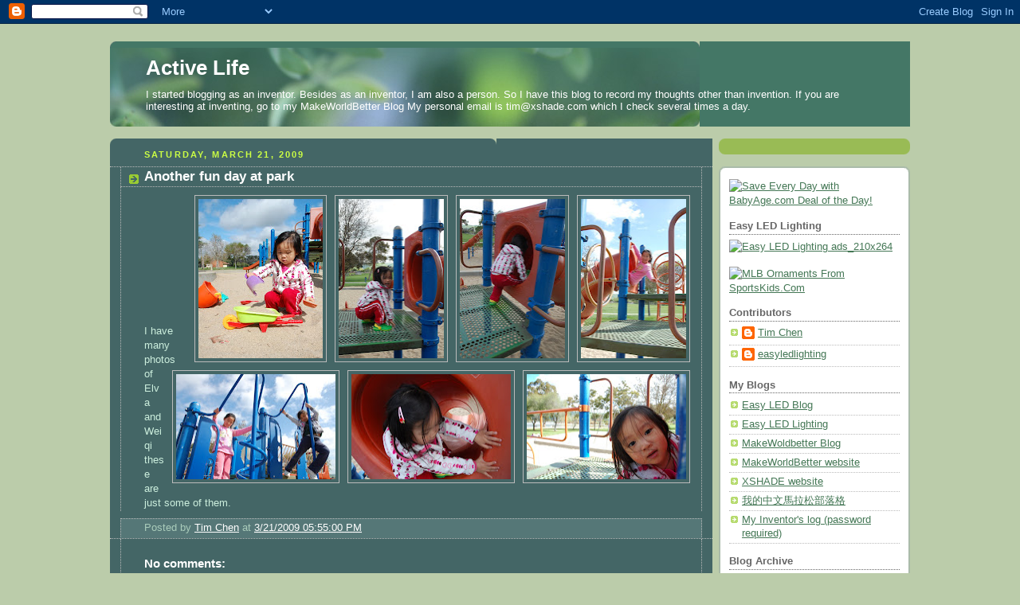

--- FILE ---
content_type: text/html; charset=UTF-8
request_url: https://timinventor.blogspot.com/2009/03/another-fun-day-at-park.html
body_size: 10551
content:
<!DOCTYPE html>
<html dir='ltr' xmlns='http://www.w3.org/1999/xhtml' xmlns:b='http://www.google.com/2005/gml/b' xmlns:data='http://www.google.com/2005/gml/data' xmlns:expr='http://www.google.com/2005/gml/expr'>
<head>
<link href='https://www.blogger.com/static/v1/widgets/2944754296-widget_css_bundle.css' rel='stylesheet' type='text/css'/>
<meta content='text/html; charset=UTF-8' http-equiv='Content-Type'/>
<meta content='blogger' name='generator'/>
<link href='https://timinventor.blogspot.com/favicon.ico' rel='icon' type='image/x-icon'/>
<link href='http://timinventor.blogspot.com/2009/03/another-fun-day-at-park.html' rel='canonical'/>
<link rel="alternate" type="application/atom+xml" title="Active Life - Atom" href="https://timinventor.blogspot.com/feeds/posts/default" />
<link rel="alternate" type="application/rss+xml" title="Active Life - RSS" href="https://timinventor.blogspot.com/feeds/posts/default?alt=rss" />
<link rel="service.post" type="application/atom+xml" title="Active Life - Atom" href="https://www.blogger.com/feeds/7300524269907471201/posts/default" />

<link rel="alternate" type="application/atom+xml" title="Active Life - Atom" href="https://timinventor.blogspot.com/feeds/4543092703242482697/comments/default" />
<!--Can't find substitution for tag [blog.ieCssRetrofitLinks]-->
<link href='https://blogger.googleusercontent.com/img/b/R29vZ2xl/AVvXsEhoG7zDC-fmHINtJQ8TzZBvUoK9g8v8GuuPS1hXQRGpS8FHNwdFEUEqKztJ-fim-KprLmWMLcym_g5YNEgkjPbK-N_hmIvamCsmqMavncW9MhJF3IvKoOy2YmruE5qUq74fm7saGD01DA/s200/weiqi+ready+to+slide.JPG' rel='image_src'/>
<meta content='http://timinventor.blogspot.com/2009/03/another-fun-day-at-park.html' property='og:url'/>
<meta content='Another fun day at park' property='og:title'/>
<meta content='  I have many photos of Elva and Weiqi these are just some of them.' property='og:description'/>
<meta content='https://blogger.googleusercontent.com/img/b/R29vZ2xl/AVvXsEhoG7zDC-fmHINtJQ8TzZBvUoK9g8v8GuuPS1hXQRGpS8FHNwdFEUEqKztJ-fim-KprLmWMLcym_g5YNEgkjPbK-N_hmIvamCsmqMavncW9MhJF3IvKoOy2YmruE5qUq74fm7saGD01DA/w1200-h630-p-k-no-nu/weiqi+ready+to+slide.JPG' property='og:image'/>
<title>Active Life: Another fun day at park</title>
<style id='page-skin-1' type='text/css'><!--
/*
-----------------------------------------------
Blogger Template Style
Name:     Rounders 4
Designer: Douglas Bowman
URL:      www.stopdesign.com
Date:     27 Feb 2004
Updated by: Blogger Team
----------------------------------------------- */
/* Variable definitions
====================
<Variable name="mainBgColor" description="Main Background Color"
type="color" default="#466">
<Variable name="mainTextColor" description="Text Color" type="color"
default="#ced">
<Variable name="postTitleColor" description="Post Title Color" type="color"
default="#fff">
<Variable name="dateHeaderColor" description="Date Header Color"
type="color" default="#cf4">
<Variable name="borderColor" description="Post Border Color" type="color"
default="#bbb">
<Variable name="mainLinkColor" description="Link Color" type="color"
default="#fff">
<Variable name="mainVisitedLinkColor" description="Visited Link Color"
type="color" default="#fff">
<Variable name="titleTextColor" description="Blog Title Color"
type="color" default="#fff">
<Variable name="topSidebarHeaderColor"
description="Top Sidebar Title Color"
type="color" default="#fff">
<Variable name="topSidebarBgColor"
description="Top Sidebar Background Color"
type="color" default="#9b5">
<Variable name="topSidebarTextColor" description="Top Sidebar Text Color"
type="color" default="#fff">
<Variable name="topSidebarLinkColor" description="Top Sidebar Link Color"
type="color" default="#fff">
<Variable name="topSidebarVisitedLinkColor"
description="Top Sidebar Visited Link Color"
type="color" default="#eee">
<Variable name="bottomSidebarBgColor"
description="Bottom Sidebar Background Color"
type="color" default="#fff">
<Variable name="bottomSidebarTextColor"
description="Bottom Sidebar Text Color"
type="color" default="#666">
<Variable name="bottomSidebarLinkColor"
description="Bottom Sidebar Link Color"
type="color" default="#475">
<Variable name="bottomSidebarVisitedLinkColor"
description="Bottom Sidebar Visited Link Color"
type="color" default="#798">
<Variable name="bodyFont" description="Text Font" type="font"
default="normal normal 100% 'Trebuchet MS',Verdana,Arial,Sans-serif">
<Variable name="pageTitleFont" description="Blog Title Font" type="font"
default="normal bold 200% 'Trebuchet MS',Verdana,Arial,Sans-serif">
<Variable name="descriptionFont" description="Description Font" type="font"
default="normal normal 100% 'Trebuchet MS',Verdana,Arial,Sans-serif">
<Variable name="headerFont" description="Sidebar Title Font" type="font"
default="normal bold 100% 'Trebuchet MS',Verdana,Arial,Sans-serif">
<Variable name="postTitleFont" description="Post Title Font" type="font"
default="normal bold 135% 'Trebuchet MS',Verdana,Arial,Sans-serif">
<Variable name="startSide" description="Start side in blog language"
type="automatic" default="left">
<Variable name="endSide" description="End side in blog language"
type="automatic" default="right">
*/
body {
background:#bca;
margin:0;
text-align:center;
line-height: 1.5em;
font: x-small Trebuchet MS, Verdana, Arial, Sans-serif;
color:#cceedd;
font-size/* */:/**/small;
font-size: /**/small;
}
/* Page Structure
----------------------------------------------- */
/* The images which help create rounded corners depend on the
following widths and measurements. If you want to change
these measurements, the images will also need to change.
*/
#outer-wrapper {
width:1004px;
margin:0 auto;
text-align:left;
font: normal normal 100% 'Trebuchet MS',Verdana,Arial,Sans-serif;
}
#main-wrap1 {
width:756px;
float:left;
background:#446666 url("//www1.blogblog.com/rounders4/corners_main_bot.gif") no-repeat left bottom;
margin:15px 0 0;
padding:0 0 10px;
color:#cceedd;
font-size:97%;
line-height:1.5em;
word-wrap: break-word; /* fix for long text breaking sidebar float in IE */
overflow: hidden;     /* fix for long non-text content breaking IE sidebar float */
}
#main-wrap2 {
float:left;
width:100%;
background:url("//www1.blogblog.com/rounders4/corners_main_top.gif") no-repeat left top;
padding:10px 0 0;
}
#sidebar-wrap {
width:240px;
float:right;
margin:15px 0 0;
font-size:97%;
line-height:1.5em;
word-wrap: break-word; /* fix for long text breaking sidebar float in IE */
overflow: hidden;     /* fix for long non-text content breaking IE sidebar float */
}
.main .widget {
margin-top: 0;
margin-right: 13px;
margin-bottom: 4px;
margin-left: 13px;
}
.main .Blog {
margin: 0;
}
/* Links
----------------------------------------------- */
a:link {
color: #ffffff;
}
a:visited {
color: #ffffff;
}
a:hover {
color: #ffffff;
}
a img {
border-width:0;
}
/* Blog Header
----------------------------------------------- */
#header-wrapper {
background: #476 url("//www2.blogblog.com/rounders4/corners_cap_top.gif") no-repeat left top;
margin-top:22px;
margin-right:0;
margin-bottom:0;
margin-left:0;
padding-top:8px;
padding-right:0;
padding-bottom:0;
padding-left:0;
color:#ffffff;
}
#header {
background:url("//www1.blogblog.com/rounders4/bg_hdr_bot.jpg") no-repeat left bottom;
padding:0 15px 8px;
}
#header h1 {
margin:0;
padding:10px 30px 5px;
line-height:1.2em;
font: normal bold 200% 'Trebuchet MS',Verdana,Arial,Sans-serif;
}
#header a,
#header a:visited {
text-decoration:none;
color: #ffffff;
}
#header .description {
margin:0;
padding:5px 30px 10px;
line-height:1.5em;
font: normal normal 100% 'Trebuchet MS',Verdana,Arial,Sans-serif;
}
/* Posts
----------------------------------------------- */
h2.date-header {
margin-top:0;
margin-right:28px;
margin-bottom:0;
margin-left:43px;
font-size:85%;
line-height:2em;
text-transform:uppercase;
letter-spacing:.2em;
color:#ccff44;
}
.post {
margin:.3em 0 25px;
padding:0 13px;
border:1px dotted #bbbbbb;
border-width:1px 0;
}
.post h3 {
margin:0;
line-height:1.5em;
background:url("//www2.blogblog.com/rounders4/icon_arrow.gif") no-repeat 10px .5em;
display:block;
border:1px dotted #bbbbbb;
border-width:0 1px 1px;
padding-top:2px;
padding-right:14px;
padding-bottom:2px;
padding-left:29px;
color: #ffffff;
font: normal bold 135% 'Trebuchet MS',Verdana,Arial,Sans-serif;
}
.post h3 a, .post h3 a:visited {
text-decoration:none;
color: #ffffff;
}
.post h3 a:hover {
background-color: #bbbbbb;
color: #ffffff;
}
.post-body {
border:1px dotted #bbbbbb;
border-width:0 1px 1px;
border-bottom-color:#446666;
padding-top:10px;
padding-right:14px;
padding-bottom:1px;
padding-left:29px;
}
html>body .post-body {
border-bottom-width:0;
}
.post-body {
margin:0 0 .75em;
}
.post-body blockquote {
line-height:1.3em;
}
.post-footer {
background: #577;
margin:0;
padding-top:2px;
padding-right:14px;
padding-bottom:2px;
padding-left:29px;
border:1px dotted #bbbbbb;
border-width:1px;
font-size:100%;
line-height:1.5em;
color: #acb;
}
/*
The first line of the post footer might only have floated text, so we need to give it a height.
The height comes from the post-footer line-height
*/
.post-footer-line-1 {
min-height:1.5em;
_height:1.5em;
}
.post-footer p {
margin: 0;
}
html>body .post-footer {
border-bottom-color:transparent;
}
.uncustomized-post-template .post-footer {
text-align: right;
}
.uncustomized-post-template .post-author,
.uncustomized-post-template .post-timestamp {
display: block;
float: left;
text-align:left;
margin-right: 4px;
}
.post-footer a {
color: #fff;
}
.post-footer a:hover {
color: #eee;
}
a.comment-link {
/* IE5.0/Win doesn't apply padding to inline elements,
so we hide these two declarations from it */
background/* */:/**/url("//www.blogblog.com/rounders4/icon_comment_left.gif") no-repeat left 45%;
padding-left:14px;
}
html>body a.comment-link {
/* Respecified, for IE5/Mac's benefit */
background:url("//www.blogblog.com/rounders4/icon_comment_left.gif") no-repeat left 45%;
padding-left:14px;
}
.post img {
margin-top:0;
margin-right:0;
margin-bottom:5px;
margin-left:0;
padding:4px;
border:1px solid #bbbbbb;
}
blockquote {
margin:.75em 0;
border:1px dotted #bbbbbb;
border-width:1px 0;
padding:5px 15px;
color: #ccff44;
}
.post blockquote p {
margin:.5em 0;
}
#blog-pager-newer-link {
float: left;
margin-left: 13px;
}
#blog-pager-older-link {
float: right;
margin-right: 13px;
}
#blog-pager {
text-align: center;
}
.feed-links {
clear: both;
line-height: 2.5em;
margin-left: 13px;
}
/* Comments
----------------------------------------------- */
#comments {
margin:-25px 13px 0;
border:1px dotted #bbbbbb;
border-width:0 1px 1px;
padding-top:20px;
padding-right:0;
padding-bottom:15px;
padding-left:0;
}
#comments h4 {
margin:0 0 10px;
padding-top:0;
padding-right:14px;
padding-bottom:2px;
padding-left:29px;
border-bottom:1px dotted #bbbbbb;
font-size:120%;
line-height:1.4em;
color:#ffffff;
}
#comments-block {
margin-top:0;
margin-right:15px;
margin-bottom:0;
margin-left:9px;
}
.comment-author {
background:url("//www.blogblog.com/rounders4/icon_comment_left.gif") no-repeat 2px .3em;
margin:.5em 0;
padding-top:0;
padding-right:0;
padding-bottom:0;
padding-left:20px;
font-weight:bold;
}
.comment-body {
margin:0 0 1.25em;
padding-top:0;
padding-right:0;
padding-bottom:0;
padding-left:20px;
}
.comment-body p {
margin:0 0 .5em;
}
.comment-footer {
margin:0 0 .5em;
padding-top:0;
padding-right:0;
padding-bottom:.75em;
padding-left:20px;
}
.comment-footer a:link {
color: #ced;
}
.deleted-comment {
font-style:italic;
color:gray;
}
.comment-form {
padding-left:20px;
padding-right:5px;
}
#comments .comment-form h4 {
padding-left:0px;
}
/* Profile
----------------------------------------------- */
.profile-img {
float: left;
margin-top: 5px;
margin-right: 5px;
margin-bottom: 5px;
margin-left: 0;
border: 4px solid #ffffff;
}
.profile-datablock {
margin-top: 0;
margin-right: 15px;
margin-bottom: .5em;
margin-left: 0;
padding-top: 8px;
}
.profile-link {
background:url("//www.blogblog.com/rounders4/icon_profile_left.gif") no-repeat left .1em;
padding-left:15px;
font-weight:bold;
}
.profile-textblock {
clear: both;
margin: 0;
}
.sidebar .clear, .main .widget .clear {
clear: both;
}
#sidebartop-wrap {
background:#99bb55 url("//www.blogblog.com/rounders4/corners_prof_bot.gif") no-repeat left bottom;
margin:0px 0px 15px;
padding:0px 0px 10px;
color:#ffffff;
}
#sidebartop-wrap2 {
background:url("//www2.blogblog.com/rounders4/corners_prof_top.gif") no-repeat left top;
padding: 10px 0 0;
margin:0;
border-width:0;
}
#sidebartop h2 {
line-height:1.5em;
color:#ffffff;
border-bottom: 1px dotted #ffffff;
font: normal bold 100% 'Trebuchet MS',Verdana,Arial,Sans-serif;
margin-bottom: 0.5em;
}
#sidebartop a {
color: #ffffff;
}
#sidebartop a:hover {
color: #eeeeee;
}
#sidebartop a:visited {
color: #eeeeee;
}
/* Sidebar Boxes
----------------------------------------------- */
.sidebar .widget {
margin:.5em 13px 1.25em;
padding:0 0px;
}
.widget-content {
margin-top: 0.5em;
}
#sidebarbottom-wrap1 {
background: #ffffff url("//www.blogblog.com/rounders4/corners_side_top.gif") no-repeat left top;
margin:0 0 15px;
padding:10px 0 0;
color: #666666;
}
#sidebarbottom-wrap2 {
background:url("//www1.blogblog.com/rounders4/corners_side_bot.gif") no-repeat left bottom;
padding:0 0 8px;
}
#sidebar {
background:url("//www1.blogblog.com/rounders4/rails_side.gif") repeat-y;
}
#sidebar {
color: #666666;
}
#sidebar h2 {
color: #666666;
border-bottom: 1px dotted #666666;
margin-bottom: 0.5em;
}
#sidebar a {
color: #447755;
}
#sidebar a:hover,
#sidebar a:visited {
color: #779988;
}
.sidebar h2 {
margin:0;
padding:0 0 .2em;
line-height:1.5em;
font:normal bold 100% 'Trebuchet MS',Verdana,Arial,Sans-serif;
}
.sidebar ul {
list-style:none;
margin:0 0 1.25em;
padding:0;
}
.sidebar ul li {
background:url("//www2.blogblog.com/rounders4/icon_arrow_sm.gif") no-repeat 2px .25em;
margin:0;
padding-top:0;
padding-right:0;
padding-bottom:3px;
padding-left:16px;
margin-bottom:3px;
border-bottom:1px dotted #bbbbbb;
line-height:1.4em;
}
.sidebar p {
margin:0 0 .6em;
}
/* Footer
----------------------------------------------- */
#footer-wrap1 {
clear:both;
margin:0 0 10px;
padding:15px 0 0;
}
#footer-wrap2 {
background:#447766 url("//www2.blogblog.com/rounders4/corners_cap_top.gif") no-repeat left top;
color:#ffffff;
}
#footer {
background:url("//www.blogblog.com/rounders4/corners_cap_bot.gif") no-repeat left bottom;
padding:8px 15px;
}
#footer hr {display:none;}
#footer p {margin:0;}
#footer a {color:#ffffff;}
#footer .widget-content {
margin:0;
}
/** Page structure tweaks for layout editor wireframe */
body#layout #main-wrap1,
body#layout #sidebar-wrap,
body#layout #header-wrapper {
margin-top: 0;
}
body#layout #header, body#layout #header-wrapper,
body#layout #outer-wrapper {
margin-left:0,
margin-right: 0;
padding: 0;
}
body#layout #outer-wrapper {
width: 730px;
}
body#layout #footer-wrap1 {
padding-top: 0;
}

--></style>
<link href='https://www.blogger.com/dyn-css/authorization.css?targetBlogID=7300524269907471201&amp;zx=2d42c3b8-94e5-4c56-ba2d-6afef3e40509' media='none' onload='if(media!=&#39;all&#39;)media=&#39;all&#39;' rel='stylesheet'/><noscript><link href='https://www.blogger.com/dyn-css/authorization.css?targetBlogID=7300524269907471201&amp;zx=2d42c3b8-94e5-4c56-ba2d-6afef3e40509' rel='stylesheet'/></noscript>
<meta name='google-adsense-platform-account' content='ca-host-pub-1556223355139109'/>
<meta name='google-adsense-platform-domain' content='blogspot.com'/>

</head>
<body>
<div class='navbar section' id='navbar'><div class='widget Navbar' data-version='1' id='Navbar1'><script type="text/javascript">
    function setAttributeOnload(object, attribute, val) {
      if(window.addEventListener) {
        window.addEventListener('load',
          function(){ object[attribute] = val; }, false);
      } else {
        window.attachEvent('onload', function(){ object[attribute] = val; });
      }
    }
  </script>
<div id="navbar-iframe-container"></div>
<script type="text/javascript" src="https://apis.google.com/js/platform.js"></script>
<script type="text/javascript">
      gapi.load("gapi.iframes:gapi.iframes.style.bubble", function() {
        if (gapi.iframes && gapi.iframes.getContext) {
          gapi.iframes.getContext().openChild({
              url: 'https://www.blogger.com/navbar/7300524269907471201?po\x3d4543092703242482697\x26origin\x3dhttps://timinventor.blogspot.com',
              where: document.getElementById("navbar-iframe-container"),
              id: "navbar-iframe"
          });
        }
      });
    </script><script type="text/javascript">
(function() {
var script = document.createElement('script');
script.type = 'text/javascript';
script.src = '//pagead2.googlesyndication.com/pagead/js/google_top_exp.js';
var head = document.getElementsByTagName('head')[0];
if (head) {
head.appendChild(script);
}})();
</script>
</div></div>
<div id='outer-wrapper'>
<div id='header-wrapper'>
<div class='header section' id='header'><div class='widget Header' data-version='1' id='Header1'>
<div id='header-inner'>
<div class='titlewrapper'>
<h1 class='title'>
<a href='https://timinventor.blogspot.com/'>
Active Life
</a>
</h1>
</div>
<div class='descriptionwrapper'>
<p class='description'><span>I started blogging as an inventor. Besides as an inventor, I am also a person. So I have this blog to record my thoughts other than invention. If you are interesting at inventing, go to my MakeWorldBetter Blog
My personal email is tim@xshade.com which I check several times a day.</span></p>
</div>
</div>
</div></div>
</div>
<div id='crosscol-wrapper' style='text-align:center'>
<div class='crosscol no-items section' id='crosscol'></div>
</div>
<div id='main-wrap1'><div id='main-wrap2'>
<div class='main section' id='main'><div class='widget Blog' data-version='1' id='Blog1'>
<div class='blog-posts hfeed'>

          <div class="date-outer">
        
<h2 class='date-header'><span>Saturday, March 21, 2009</span></h2>

          <div class="date-posts">
        
<div class='post-outer'>
<div class='post hentry uncustomized-post-template' itemprop='blogPost' itemscope='itemscope' itemtype='http://schema.org/BlogPosting'>
<meta content='https://blogger.googleusercontent.com/img/b/R29vZ2xl/AVvXsEhoG7zDC-fmHINtJQ8TzZBvUoK9g8v8GuuPS1hXQRGpS8FHNwdFEUEqKztJ-fim-KprLmWMLcym_g5YNEgkjPbK-N_hmIvamCsmqMavncW9MhJF3IvKoOy2YmruE5qUq74fm7saGD01DA/s200/weiqi+ready+to+slide.JPG' itemprop='image_url'/>
<meta content='7300524269907471201' itemprop='blogId'/>
<meta content='4543092703242482697' itemprop='postId'/>
<a name='4543092703242482697'></a>
<h3 class='post-title entry-title' itemprop='name'>
Another fun day at park
</h3>
<div class='post-header'>
<div class='post-header-line-1'></div>
</div>
<div class='post-body entry-content' id='post-body-4543092703242482697' itemprop='description articleBody'>
<a href="https://blogger.googleusercontent.com/img/b/R29vZ2xl/AVvXsEhoG7zDC-fmHINtJQ8TzZBvUoK9g8v8GuuPS1hXQRGpS8FHNwdFEUEqKztJ-fim-KprLmWMLcym_g5YNEgkjPbK-N_hmIvamCsmqMavncW9MhJF3IvKoOy2YmruE5qUq74fm7saGD01DA/s1600-h/weiqi+ready+to+slide.JPG" onblur="try {parent.deselectBloggerImageGracefully();} catch(e) {}"><img alt="" border="0" id="BLOGGER_PHOTO_ID_5315811424909732354" src="https://blogger.googleusercontent.com/img/b/R29vZ2xl/AVvXsEhoG7zDC-fmHINtJQ8TzZBvUoK9g8v8GuuPS1hXQRGpS8FHNwdFEUEqKztJ-fim-KprLmWMLcym_g5YNEgkjPbK-N_hmIvamCsmqMavncW9MhJF3IvKoOy2YmruE5qUq74fm7saGD01DA/s200/weiqi+ready+to+slide.JPG" style="FLOAT: right; MARGIN: 0pt 0pt 10px 10px; WIDTH: 132px; CURSOR: pointer; HEIGHT: 200px" /></a><a href="https://blogger.googleusercontent.com/img/b/R29vZ2xl/AVvXsEip-PbQi5ESTXIfopqtMKLLY-V31VONjy3JgWsvSLcpgL0q6ua7vdRJIgT04RGhU8PjhHTqpyC4C4gAozrDK2yuOBVK6rM-8j-GeqRMCLyI8x-uEWL7n7lLPGu8FBCZPXPybyA9nufGfg/s1600-h/ready+to+slide.JPG" onblur="try {parent.deselectBloggerImageGracefully();} catch(e) {}"><img alt="" border="0" id="BLOGGER_PHOTO_ID_5315810610832865842" src="https://blogger.googleusercontent.com/img/b/R29vZ2xl/AVvXsEip-PbQi5ESTXIfopqtMKLLY-V31VONjy3JgWsvSLcpgL0q6ua7vdRJIgT04RGhU8PjhHTqpyC4C4gAozrDK2yuOBVK6rM-8j-GeqRMCLyI8x-uEWL7n7lLPGu8FBCZPXPybyA9nufGfg/s200/ready+to+slide.JPG" style="FLOAT: right; MARGIN: 0pt 0pt 10px 10px; WIDTH: 132px; CURSOR: pointer; HEIGHT: 200px" /></a><a href="https://blogger.googleusercontent.com/img/b/R29vZ2xl/AVvXsEg9hsftMSDzK5LLyw4Et3ddR2RJFNaPe5o2dk0jd35ItD4tvx90xxEh1UDenOXvJwP0XW0qN0Pp4cOJvFq_D6CBL5fnqymfyTcNQMa0IAeczUYup6AB6SvtLTS-43HIxaKMgbe7E-U7ig/s1600-h/day+at+park1.JPG" onblur="try {parent.deselectBloggerImageGracefully();} catch(e) {}"><img alt="" border="0" id="BLOGGER_PHOTO_ID_5315810610171083874" src="https://blogger.googleusercontent.com/img/b/R29vZ2xl/AVvXsEg9hsftMSDzK5LLyw4Et3ddR2RJFNaPe5o2dk0jd35ItD4tvx90xxEh1UDenOXvJwP0XW0qN0Pp4cOJvFq_D6CBL5fnqymfyTcNQMa0IAeczUYup6AB6SvtLTS-43HIxaKMgbe7E-U7ig/s200/day+at+park1.JPG" style="FLOAT: right; MARGIN: 0pt 0pt 10px 10px; WIDTH: 132px; CURSOR: pointer; HEIGHT: 200px" /></a><a href="https://blogger.googleusercontent.com/img/b/R29vZ2xl/AVvXsEia2pLGwRJnbX48H3IxvgsyCK1mt5hcfgRtPnN92G2tzig6GmxrSeDNmTFWghWkkfHtLVZF2XZ92vhfNksBpwUCOnmCt8rK4EgI7tGJnizmvwFArzCOHRXNuoqvlyZ4YsuXYZWWXEygfA/s1600-h/play+sand+6.JPG" onblur="try {parent.deselectBloggerImageGracefully();} catch(e) {}"><img alt="" border="0" id="BLOGGER_PHOTO_ID_5315810610711672066" src="https://blogger.googleusercontent.com/img/b/R29vZ2xl/AVvXsEia2pLGwRJnbX48H3IxvgsyCK1mt5hcfgRtPnN92G2tzig6GmxrSeDNmTFWghWkkfHtLVZF2XZ92vhfNksBpwUCOnmCt8rK4EgI7tGJnizmvwFArzCOHRXNuoqvlyZ4YsuXYZWWXEygfA/s200/play+sand+6.JPG" style="FLOAT: right; MARGIN: 0pt 0pt 10px 10px; WIDTH: 156px; CURSOR: pointer; HEIGHT: 200px" /></a><a href="https://blogger.googleusercontent.com/img/b/R29vZ2xl/AVvXsEjytnzpESQQqRyeWIFbtIYSpO1bM03UEvDKJx2MVqW-MnUtc5uSWDLyImuyRPpPqYuPFt6B5Y5bU1GkGcq-NX9suVWya9-yI0d7SyJY2OI0sJPCB0yYT28WYQyHuTiW5W6W4CZ2zVTI9A/s1600-h/hi+daddy.JPG" onblur="try {parent.deselectBloggerImageGracefully();} catch(e) {}"><img alt="" border="0" id="BLOGGER_PHOTO_ID_5315810612726420866" src="https://blogger.googleusercontent.com/img/b/R29vZ2xl/AVvXsEjytnzpESQQqRyeWIFbtIYSpO1bM03UEvDKJx2MVqW-MnUtc5uSWDLyImuyRPpPqYuPFt6B5Y5bU1GkGcq-NX9suVWya9-yI0d7SyJY2OI0sJPCB0yYT28WYQyHuTiW5W6W4CZ2zVTI9A/s200/hi+daddy.JPG" style="FLOAT: right; MARGIN: 0pt 0pt 10px 10px; WIDTH: 200px; CURSOR: pointer; HEIGHT: 132px" /></a><a href="https://blogger.googleusercontent.com/img/b/R29vZ2xl/AVvXsEido5bXKI89sbwBjVfIl0ewCKER1XMK12frQKq11sloOMFy20MBBEYoN9D5u4XS0L0wM_rosSCN8mqdqcegttvmqqkhaNmKs-ZMBRBC3P4gvNXkR6wRwjBCDTxeRv-knIIdG7j96y7Rfg/s1600-h/ready+to+slide+2.JPG" onblur="try {parent.deselectBloggerImageGracefully();} catch(e) {}"><img alt="" border="0" id="BLOGGER_PHOTO_ID_5315810621403093058" src="https://blogger.googleusercontent.com/img/b/R29vZ2xl/AVvXsEido5bXKI89sbwBjVfIl0ewCKER1XMK12frQKq11sloOMFy20MBBEYoN9D5u4XS0L0wM_rosSCN8mqdqcegttvmqqkhaNmKs-ZMBRBC3P4gvNXkR6wRwjBCDTxeRv-knIIdG7j96y7Rfg/s200/ready+to+slide+2.JPG" style="FLOAT: right; MARGIN: 0pt 0pt 10px 10px; WIDTH: 200px; CURSOR: pointer; HEIGHT: 132px" /></a>  <a href="https://blogger.googleusercontent.com/img/b/R29vZ2xl/AVvXsEhYGz1W9vxtGVbFYfL36Y5ZWUKfNebaOg9U27hIdQMR2ywWijeeXOKf36iPSyE1ojFXfgqgsBeuk_RZ_XeYJAreD_7BekTF3_LwP5FGeP8x-lao1UlaFzNEuvfSTX1c3TSM-BP2NoXJZQ/s1600-h/play+thing+2.JPG" onblur="try {parent.deselectBloggerImageGracefully();} catch(e) {}"><img alt="" border="0" id="BLOGGER_PHOTO_ID_5315812594128278642" src="https://blogger.googleusercontent.com/img/b/R29vZ2xl/AVvXsEhYGz1W9vxtGVbFYfL36Y5ZWUKfNebaOg9U27hIdQMR2ywWijeeXOKf36iPSyE1ojFXfgqgsBeuk_RZ_XeYJAreD_7BekTF3_LwP5FGeP8x-lao1UlaFzNEuvfSTX1c3TSM-BP2NoXJZQ/s200/play+thing+2.JPG" style="FLOAT: right; MARGIN: 0pt 0pt 10px 10px; WIDTH: 200px; CURSOR: pointer; HEIGHT: 132px" /></a><br /><br /><br /><br /><br /><br /><br /><br /><br />I have many photos of Elva and Weiqi these are just some of them.
<div style='clear: both;'></div>
</div>
<div class='post-footer'>
<div class='post-footer-line post-footer-line-1'>
<span class='post-author vcard'>
Posted by
<span class='fn' itemprop='author' itemscope='itemscope' itemtype='http://schema.org/Person'>
<meta content='https://www.blogger.com/profile/11520343336437905819' itemprop='url'/>
<a class='g-profile' href='https://www.blogger.com/profile/11520343336437905819' rel='author' title='author profile'>
<span itemprop='name'>Tim Chen</span>
</a>
</span>
</span>
<span class='post-timestamp'>
at
<meta content='http://timinventor.blogspot.com/2009/03/another-fun-day-at-park.html' itemprop='url'/>
<a class='timestamp-link' href='https://timinventor.blogspot.com/2009/03/another-fun-day-at-park.html' rel='bookmark' title='permanent link'><abbr class='published' itemprop='datePublished' title='2009-03-21T17:55:00-07:00'>3/21/2009 05:55:00 PM</abbr></a>
</span>
<span class='post-comment-link'>
</span>
<span class='post-icons'>
<span class='item-control blog-admin pid-906339083'>
<a href='https://www.blogger.com/post-edit.g?blogID=7300524269907471201&postID=4543092703242482697&from=pencil' title='Edit Post'>
<img alt='' class='icon-action' height='18' src='https://resources.blogblog.com/img/icon18_edit_allbkg.gif' width='18'/>
</a>
</span>
</span>
<div class='post-share-buttons goog-inline-block'>
</div>
</div>
<div class='post-footer-line post-footer-line-2'>
<span class='post-labels'>
</span>
</div>
<div class='post-footer-line post-footer-line-3'>
<span class='post-location'>
</span>
</div>
</div>
</div>
<div class='comments' id='comments'>
<a name='comments'></a>
<h4>No comments:</h4>
<div id='Blog1_comments-block-wrapper'>
<dl class='avatar-comment-indent' id='comments-block'>
</dl>
</div>
<p class='comment-footer'>
<div class='comment-form'>
<a name='comment-form'></a>
<h4 id='comment-post-message'>Post a Comment</h4>
<p>
</p>
<a href='https://www.blogger.com/comment/frame/7300524269907471201?po=4543092703242482697&hl=en&saa=85391&origin=https://timinventor.blogspot.com' id='comment-editor-src'></a>
<iframe allowtransparency='true' class='blogger-iframe-colorize blogger-comment-from-post' frameborder='0' height='410px' id='comment-editor' name='comment-editor' src='' width='100%'></iframe>
<script src='https://www.blogger.com/static/v1/jsbin/2830521187-comment_from_post_iframe.js' type='text/javascript'></script>
<script type='text/javascript'>
      BLOG_CMT_createIframe('https://www.blogger.com/rpc_relay.html');
    </script>
</div>
</p>
</div>
</div>

        </div></div>
      
</div>
<div class='blog-pager' id='blog-pager'>
<span id='blog-pager-newer-link'>
<a class='blog-pager-newer-link' href='https://timinventor.blogspot.com/2009/04/i-ran-22-miles-this-week.html' id='Blog1_blog-pager-newer-link' title='Newer Post'>Newer Post</a>
</span>
<span id='blog-pager-older-link'>
<a class='blog-pager-older-link' href='https://timinventor.blogspot.com/2009/03/i-won.html' id='Blog1_blog-pager-older-link' title='Older Post'>Older Post</a>
</span>
<a class='home-link' href='https://timinventor.blogspot.com/'>Home</a>
</div>
<div class='clear'></div>
<div class='post-feeds'>
<div class='feed-links'>
Subscribe to:
<a class='feed-link' href='https://timinventor.blogspot.com/feeds/4543092703242482697/comments/default' target='_blank' type='application/atom+xml'>Post Comments (Atom)</a>
</div>
</div>
</div></div>
</div></div>
<div id='sidebar-wrap'>
<div id='sidebartop-wrap'><div id='sidebartop-wrap2'>
<div class='sidebar no-items section' id='sidebartop'></div>
</div></div>
<div id='sidebarbottom-wrap1'><div id='sidebarbottom-wrap2'>
<div class='sidebar section' id='sidebar'><div class='widget HTML' data-version='1' id='HTML3'>
<div class='widget-content'>
<a href="http://clickserve.cc-dt.com/link/tplclick?lid=41000000028372598&pubid=21000000000272312"><img src="https://lh3.googleusercontent.com/blogger_img_proxy/AEn0k_txtPsKsBMyVk9ntvNwVOyES83I2l9Md5zlYakahyKrOrtKfEHPxAPVDHyCyAKociRuoq01R2bLc06XpT43DxnGUbs_M6FKQ2CqaLuX1-t3xpPVbhzIgBQ9uoBPq8MJ_XZZa8QPPcDm4qqM-Tnj2qbMU04-r-QgiTz0OQ=s0-d" border="0" alt="Save Every Day with BabyAge.com Deal of the Day!"></a>
</div>
<div class='clear'></div>
</div><div class='widget HTML' data-version='1' id='HTML2'>
<h2 class='title'>Easy LED Lighting</h2>
<div class='widget-content'>
<a href=" http://www.easyledlighting.com/"><img src="https://lh3.googleusercontent.com/blogger_img_proxy/AEn0k_v1NYNSh4SfQVK_e5dQtOsfebmbgOj3ZAO4QvkhcaZAelzt82iw5ybI08nvFNd5tfFKPpsRxKrKuqoo1R_Ti1HswRgShh_HJFihG8EgSUzmRitk_g=s0-d" border="0" alt="Easy LED Lighting ads_210x264"></a>
</div>
<div class='clear'></div>
</div><div class='widget HTML' data-version='1' id='HTML1'>
<div class='widget-content'>
<a href="http://clickserve.cc-dt.com/link/tplclick?lid=41000000029411303&pubid=21000000000272312"><img src="https://lh3.googleusercontent.com/blogger_img_proxy/AEn0k_uZ0ITK7Dll0_ocV_6RQcMXa2feVmY5gvhGbyIsbsHjkQ6GIHPMNuJz9HCMWNvkLWIl1F4TEpk_s4K9SKWs-DqsZvZD0ALZ3Oq11_Q38-xhjzjo0uTJJeOmGXAJfposXEZ_L5bqYrcsbKgK0hcahnUCbtwoq7XSGa4-VA=s0-d" border="0" alt="MLB Ornaments From SportsKids.Com"></a>
</div>
<div class='clear'></div>
</div><div class='widget Profile' data-version='1' id='Profile2'>
<h2>Contributors</h2>
<div class='widget-content'>
<ul>
<li><a class='profile-name-link g-profile' href='https://www.blogger.com/profile/11520343336437905819' style='background-image: url(//www.blogger.com/img/logo-16.png);'>Tim Chen</a></li>
<li><a class='profile-name-link g-profile' href='https://www.blogger.com/profile/13902076917889241924' style='background-image: url(//www.blogger.com/img/logo-16.png);'>easyledlighting</a></li>
</ul>
<div class='clear'></div>
</div>
</div><div class='widget LinkList' data-version='1' id='LinkList1'>
<h2>My Blogs</h2>
<div class='widget-content'>
<ul>
<li><a href='http://easyledlighting.blogspot.com/'>Easy LED Blog</a></li>
<li><a href='http://www.easyledlighting.com/'>Easy LED Lighting</a></li>
<li><a href='http://make-worldbetter.blogspot.com/'>MakeWoldbetter Blog</a></li>
<li><a href='http://www.makeworldbetter.com/'>MakeWorldBetter website</a></li>
<li><a href='http://www.xshade.com/'>XSHADE website</a></li>
<li><a href='http://marathonchinese.blogspot.com/'>我的中文馬拉松部落格</a></li>
<li><a href='http://ourworldbetter.blogspot.com/'>My Inventor's log (password required)</a></li>
</ul>
<div class='clear'></div>
</div>
</div><div class='widget BlogArchive' data-version='1' id='BlogArchive2'>
<h2>Blog Archive</h2>
<div class='widget-content'>
<div id='ArchiveList'>
<div id='BlogArchive2_ArchiveList'>
<ul class='hierarchy'>
<li class='archivedate collapsed'>
<a class='toggle' href='javascript:void(0)'>
<span class='zippy'>

        &#9658;&#160;
      
</span>
</a>
<a class='post-count-link' href='https://timinventor.blogspot.com/2019/'>
2019
</a>
<span class='post-count' dir='ltr'>(1)</span>
<ul class='hierarchy'>
<li class='archivedate collapsed'>
<a class='toggle' href='javascript:void(0)'>
<span class='zippy'>

        &#9658;&#160;
      
</span>
</a>
<a class='post-count-link' href='https://timinventor.blogspot.com/2019/05/'>
May
</a>
<span class='post-count' dir='ltr'>(1)</span>
</li>
</ul>
</li>
</ul>
<ul class='hierarchy'>
<li class='archivedate collapsed'>
<a class='toggle' href='javascript:void(0)'>
<span class='zippy'>

        &#9658;&#160;
      
</span>
</a>
<a class='post-count-link' href='https://timinventor.blogspot.com/2015/'>
2015
</a>
<span class='post-count' dir='ltr'>(4)</span>
<ul class='hierarchy'>
<li class='archivedate collapsed'>
<a class='toggle' href='javascript:void(0)'>
<span class='zippy'>

        &#9658;&#160;
      
</span>
</a>
<a class='post-count-link' href='https://timinventor.blogspot.com/2015/03/'>
March
</a>
<span class='post-count' dir='ltr'>(3)</span>
</li>
</ul>
<ul class='hierarchy'>
<li class='archivedate collapsed'>
<a class='toggle' href='javascript:void(0)'>
<span class='zippy'>

        &#9658;&#160;
      
</span>
</a>
<a class='post-count-link' href='https://timinventor.blogspot.com/2015/01/'>
January
</a>
<span class='post-count' dir='ltr'>(1)</span>
</li>
</ul>
</li>
</ul>
<ul class='hierarchy'>
<li class='archivedate collapsed'>
<a class='toggle' href='javascript:void(0)'>
<span class='zippy'>

        &#9658;&#160;
      
</span>
</a>
<a class='post-count-link' href='https://timinventor.blogspot.com/2014/'>
2014
</a>
<span class='post-count' dir='ltr'>(3)</span>
<ul class='hierarchy'>
<li class='archivedate collapsed'>
<a class='toggle' href='javascript:void(0)'>
<span class='zippy'>

        &#9658;&#160;
      
</span>
</a>
<a class='post-count-link' href='https://timinventor.blogspot.com/2014/10/'>
October
</a>
<span class='post-count' dir='ltr'>(1)</span>
</li>
</ul>
<ul class='hierarchy'>
<li class='archivedate collapsed'>
<a class='toggle' href='javascript:void(0)'>
<span class='zippy'>

        &#9658;&#160;
      
</span>
</a>
<a class='post-count-link' href='https://timinventor.blogspot.com/2014/09/'>
September
</a>
<span class='post-count' dir='ltr'>(1)</span>
</li>
</ul>
<ul class='hierarchy'>
<li class='archivedate collapsed'>
<a class='toggle' href='javascript:void(0)'>
<span class='zippy'>

        &#9658;&#160;
      
</span>
</a>
<a class='post-count-link' href='https://timinventor.blogspot.com/2014/01/'>
January
</a>
<span class='post-count' dir='ltr'>(1)</span>
</li>
</ul>
</li>
</ul>
<ul class='hierarchy'>
<li class='archivedate collapsed'>
<a class='toggle' href='javascript:void(0)'>
<span class='zippy'>

        &#9658;&#160;
      
</span>
</a>
<a class='post-count-link' href='https://timinventor.blogspot.com/2013/'>
2013
</a>
<span class='post-count' dir='ltr'>(1)</span>
<ul class='hierarchy'>
<li class='archivedate collapsed'>
<a class='toggle' href='javascript:void(0)'>
<span class='zippy'>

        &#9658;&#160;
      
</span>
</a>
<a class='post-count-link' href='https://timinventor.blogspot.com/2013/05/'>
May
</a>
<span class='post-count' dir='ltr'>(1)</span>
</li>
</ul>
</li>
</ul>
<ul class='hierarchy'>
<li class='archivedate collapsed'>
<a class='toggle' href='javascript:void(0)'>
<span class='zippy'>

        &#9658;&#160;
      
</span>
</a>
<a class='post-count-link' href='https://timinventor.blogspot.com/2012/'>
2012
</a>
<span class='post-count' dir='ltr'>(7)</span>
<ul class='hierarchy'>
<li class='archivedate collapsed'>
<a class='toggle' href='javascript:void(0)'>
<span class='zippy'>

        &#9658;&#160;
      
</span>
</a>
<a class='post-count-link' href='https://timinventor.blogspot.com/2012/12/'>
December
</a>
<span class='post-count' dir='ltr'>(2)</span>
</li>
</ul>
<ul class='hierarchy'>
<li class='archivedate collapsed'>
<a class='toggle' href='javascript:void(0)'>
<span class='zippy'>

        &#9658;&#160;
      
</span>
</a>
<a class='post-count-link' href='https://timinventor.blogspot.com/2012/07/'>
July
</a>
<span class='post-count' dir='ltr'>(1)</span>
</li>
</ul>
<ul class='hierarchy'>
<li class='archivedate collapsed'>
<a class='toggle' href='javascript:void(0)'>
<span class='zippy'>

        &#9658;&#160;
      
</span>
</a>
<a class='post-count-link' href='https://timinventor.blogspot.com/2012/04/'>
April
</a>
<span class='post-count' dir='ltr'>(1)</span>
</li>
</ul>
<ul class='hierarchy'>
<li class='archivedate collapsed'>
<a class='toggle' href='javascript:void(0)'>
<span class='zippy'>

        &#9658;&#160;
      
</span>
</a>
<a class='post-count-link' href='https://timinventor.blogspot.com/2012/03/'>
March
</a>
<span class='post-count' dir='ltr'>(1)</span>
</li>
</ul>
<ul class='hierarchy'>
<li class='archivedate collapsed'>
<a class='toggle' href='javascript:void(0)'>
<span class='zippy'>

        &#9658;&#160;
      
</span>
</a>
<a class='post-count-link' href='https://timinventor.blogspot.com/2012/02/'>
February
</a>
<span class='post-count' dir='ltr'>(1)</span>
</li>
</ul>
<ul class='hierarchy'>
<li class='archivedate collapsed'>
<a class='toggle' href='javascript:void(0)'>
<span class='zippy'>

        &#9658;&#160;
      
</span>
</a>
<a class='post-count-link' href='https://timinventor.blogspot.com/2012/01/'>
January
</a>
<span class='post-count' dir='ltr'>(1)</span>
</li>
</ul>
</li>
</ul>
<ul class='hierarchy'>
<li class='archivedate collapsed'>
<a class='toggle' href='javascript:void(0)'>
<span class='zippy'>

        &#9658;&#160;
      
</span>
</a>
<a class='post-count-link' href='https://timinventor.blogspot.com/2011/'>
2011
</a>
<span class='post-count' dir='ltr'>(15)</span>
<ul class='hierarchy'>
<li class='archivedate collapsed'>
<a class='toggle' href='javascript:void(0)'>
<span class='zippy'>

        &#9658;&#160;
      
</span>
</a>
<a class='post-count-link' href='https://timinventor.blogspot.com/2011/12/'>
December
</a>
<span class='post-count' dir='ltr'>(1)</span>
</li>
</ul>
<ul class='hierarchy'>
<li class='archivedate collapsed'>
<a class='toggle' href='javascript:void(0)'>
<span class='zippy'>

        &#9658;&#160;
      
</span>
</a>
<a class='post-count-link' href='https://timinventor.blogspot.com/2011/10/'>
October
</a>
<span class='post-count' dir='ltr'>(1)</span>
</li>
</ul>
<ul class='hierarchy'>
<li class='archivedate collapsed'>
<a class='toggle' href='javascript:void(0)'>
<span class='zippy'>

        &#9658;&#160;
      
</span>
</a>
<a class='post-count-link' href='https://timinventor.blogspot.com/2011/06/'>
June
</a>
<span class='post-count' dir='ltr'>(3)</span>
</li>
</ul>
<ul class='hierarchy'>
<li class='archivedate collapsed'>
<a class='toggle' href='javascript:void(0)'>
<span class='zippy'>

        &#9658;&#160;
      
</span>
</a>
<a class='post-count-link' href='https://timinventor.blogspot.com/2011/05/'>
May
</a>
<span class='post-count' dir='ltr'>(1)</span>
</li>
</ul>
<ul class='hierarchy'>
<li class='archivedate collapsed'>
<a class='toggle' href='javascript:void(0)'>
<span class='zippy'>

        &#9658;&#160;
      
</span>
</a>
<a class='post-count-link' href='https://timinventor.blogspot.com/2011/04/'>
April
</a>
<span class='post-count' dir='ltr'>(2)</span>
</li>
</ul>
<ul class='hierarchy'>
<li class='archivedate collapsed'>
<a class='toggle' href='javascript:void(0)'>
<span class='zippy'>

        &#9658;&#160;
      
</span>
</a>
<a class='post-count-link' href='https://timinventor.blogspot.com/2011/03/'>
March
</a>
<span class='post-count' dir='ltr'>(4)</span>
</li>
</ul>
<ul class='hierarchy'>
<li class='archivedate collapsed'>
<a class='toggle' href='javascript:void(0)'>
<span class='zippy'>

        &#9658;&#160;
      
</span>
</a>
<a class='post-count-link' href='https://timinventor.blogspot.com/2011/02/'>
February
</a>
<span class='post-count' dir='ltr'>(3)</span>
</li>
</ul>
</li>
</ul>
<ul class='hierarchy'>
<li class='archivedate collapsed'>
<a class='toggle' href='javascript:void(0)'>
<span class='zippy'>

        &#9658;&#160;
      
</span>
</a>
<a class='post-count-link' href='https://timinventor.blogspot.com/2010/'>
2010
</a>
<span class='post-count' dir='ltr'>(20)</span>
<ul class='hierarchy'>
<li class='archivedate collapsed'>
<a class='toggle' href='javascript:void(0)'>
<span class='zippy'>

        &#9658;&#160;
      
</span>
</a>
<a class='post-count-link' href='https://timinventor.blogspot.com/2010/12/'>
December
</a>
<span class='post-count' dir='ltr'>(2)</span>
</li>
</ul>
<ul class='hierarchy'>
<li class='archivedate collapsed'>
<a class='toggle' href='javascript:void(0)'>
<span class='zippy'>

        &#9658;&#160;
      
</span>
</a>
<a class='post-count-link' href='https://timinventor.blogspot.com/2010/09/'>
September
</a>
<span class='post-count' dir='ltr'>(1)</span>
</li>
</ul>
<ul class='hierarchy'>
<li class='archivedate collapsed'>
<a class='toggle' href='javascript:void(0)'>
<span class='zippy'>

        &#9658;&#160;
      
</span>
</a>
<a class='post-count-link' href='https://timinventor.blogspot.com/2010/08/'>
August
</a>
<span class='post-count' dir='ltr'>(1)</span>
</li>
</ul>
<ul class='hierarchy'>
<li class='archivedate collapsed'>
<a class='toggle' href='javascript:void(0)'>
<span class='zippy'>

        &#9658;&#160;
      
</span>
</a>
<a class='post-count-link' href='https://timinventor.blogspot.com/2010/07/'>
July
</a>
<span class='post-count' dir='ltr'>(2)</span>
</li>
</ul>
<ul class='hierarchy'>
<li class='archivedate collapsed'>
<a class='toggle' href='javascript:void(0)'>
<span class='zippy'>

        &#9658;&#160;
      
</span>
</a>
<a class='post-count-link' href='https://timinventor.blogspot.com/2010/06/'>
June
</a>
<span class='post-count' dir='ltr'>(2)</span>
</li>
</ul>
<ul class='hierarchy'>
<li class='archivedate collapsed'>
<a class='toggle' href='javascript:void(0)'>
<span class='zippy'>

        &#9658;&#160;
      
</span>
</a>
<a class='post-count-link' href='https://timinventor.blogspot.com/2010/05/'>
May
</a>
<span class='post-count' dir='ltr'>(3)</span>
</li>
</ul>
<ul class='hierarchy'>
<li class='archivedate collapsed'>
<a class='toggle' href='javascript:void(0)'>
<span class='zippy'>

        &#9658;&#160;
      
</span>
</a>
<a class='post-count-link' href='https://timinventor.blogspot.com/2010/04/'>
April
</a>
<span class='post-count' dir='ltr'>(1)</span>
</li>
</ul>
<ul class='hierarchy'>
<li class='archivedate collapsed'>
<a class='toggle' href='javascript:void(0)'>
<span class='zippy'>

        &#9658;&#160;
      
</span>
</a>
<a class='post-count-link' href='https://timinventor.blogspot.com/2010/03/'>
March
</a>
<span class='post-count' dir='ltr'>(2)</span>
</li>
</ul>
<ul class='hierarchy'>
<li class='archivedate collapsed'>
<a class='toggle' href='javascript:void(0)'>
<span class='zippy'>

        &#9658;&#160;
      
</span>
</a>
<a class='post-count-link' href='https://timinventor.blogspot.com/2010/02/'>
February
</a>
<span class='post-count' dir='ltr'>(3)</span>
</li>
</ul>
<ul class='hierarchy'>
<li class='archivedate collapsed'>
<a class='toggle' href='javascript:void(0)'>
<span class='zippy'>

        &#9658;&#160;
      
</span>
</a>
<a class='post-count-link' href='https://timinventor.blogspot.com/2010/01/'>
January
</a>
<span class='post-count' dir='ltr'>(3)</span>
</li>
</ul>
</li>
</ul>
<ul class='hierarchy'>
<li class='archivedate expanded'>
<a class='toggle' href='javascript:void(0)'>
<span class='zippy toggle-open'>

        &#9660;&#160;
      
</span>
</a>
<a class='post-count-link' href='https://timinventor.blogspot.com/2009/'>
2009
</a>
<span class='post-count' dir='ltr'>(65)</span>
<ul class='hierarchy'>
<li class='archivedate collapsed'>
<a class='toggle' href='javascript:void(0)'>
<span class='zippy'>

        &#9658;&#160;
      
</span>
</a>
<a class='post-count-link' href='https://timinventor.blogspot.com/2009/12/'>
December
</a>
<span class='post-count' dir='ltr'>(4)</span>
</li>
</ul>
<ul class='hierarchy'>
<li class='archivedate collapsed'>
<a class='toggle' href='javascript:void(0)'>
<span class='zippy'>

        &#9658;&#160;
      
</span>
</a>
<a class='post-count-link' href='https://timinventor.blogspot.com/2009/11/'>
November
</a>
<span class='post-count' dir='ltr'>(3)</span>
</li>
</ul>
<ul class='hierarchy'>
<li class='archivedate collapsed'>
<a class='toggle' href='javascript:void(0)'>
<span class='zippy'>

        &#9658;&#160;
      
</span>
</a>
<a class='post-count-link' href='https://timinventor.blogspot.com/2009/10/'>
October
</a>
<span class='post-count' dir='ltr'>(4)</span>
</li>
</ul>
<ul class='hierarchy'>
<li class='archivedate collapsed'>
<a class='toggle' href='javascript:void(0)'>
<span class='zippy'>

        &#9658;&#160;
      
</span>
</a>
<a class='post-count-link' href='https://timinventor.blogspot.com/2009/09/'>
September
</a>
<span class='post-count' dir='ltr'>(6)</span>
</li>
</ul>
<ul class='hierarchy'>
<li class='archivedate collapsed'>
<a class='toggle' href='javascript:void(0)'>
<span class='zippy'>

        &#9658;&#160;
      
</span>
</a>
<a class='post-count-link' href='https://timinventor.blogspot.com/2009/08/'>
August
</a>
<span class='post-count' dir='ltr'>(2)</span>
</li>
</ul>
<ul class='hierarchy'>
<li class='archivedate collapsed'>
<a class='toggle' href='javascript:void(0)'>
<span class='zippy'>

        &#9658;&#160;
      
</span>
</a>
<a class='post-count-link' href='https://timinventor.blogspot.com/2009/07/'>
July
</a>
<span class='post-count' dir='ltr'>(3)</span>
</li>
</ul>
<ul class='hierarchy'>
<li class='archivedate collapsed'>
<a class='toggle' href='javascript:void(0)'>
<span class='zippy'>

        &#9658;&#160;
      
</span>
</a>
<a class='post-count-link' href='https://timinventor.blogspot.com/2009/06/'>
June
</a>
<span class='post-count' dir='ltr'>(2)</span>
</li>
</ul>
<ul class='hierarchy'>
<li class='archivedate collapsed'>
<a class='toggle' href='javascript:void(0)'>
<span class='zippy'>

        &#9658;&#160;
      
</span>
</a>
<a class='post-count-link' href='https://timinventor.blogspot.com/2009/05/'>
May
</a>
<span class='post-count' dir='ltr'>(3)</span>
</li>
</ul>
<ul class='hierarchy'>
<li class='archivedate collapsed'>
<a class='toggle' href='javascript:void(0)'>
<span class='zippy'>

        &#9658;&#160;
      
</span>
</a>
<a class='post-count-link' href='https://timinventor.blogspot.com/2009/04/'>
April
</a>
<span class='post-count' dir='ltr'>(5)</span>
</li>
</ul>
<ul class='hierarchy'>
<li class='archivedate expanded'>
<a class='toggle' href='javascript:void(0)'>
<span class='zippy toggle-open'>

        &#9660;&#160;
      
</span>
</a>
<a class='post-count-link' href='https://timinventor.blogspot.com/2009/03/'>
March
</a>
<span class='post-count' dir='ltr'>(7)</span>
<ul class='posts'>
<li><a href='https://timinventor.blogspot.com/2009/03/another-fun-day-at-park.html'>Another fun day at park</a></li>
<li><a href='https://timinventor.blogspot.com/2009/03/i-won.html'>I won</a></li>
<li><a href='https://timinventor.blogspot.com/2009/03/elva-is-back.html'>Elva is back</a></li>
<li><a href='https://timinventor.blogspot.com/2009/03/running-suit.html'>Running suit</a></li>
<li><a href='https://timinventor.blogspot.com/2009/03/my-running-gears.html'>My running gears</a></li>
<li><a href='https://timinventor.blogspot.com/2009/03/nike-lunarlite-trainer.html'>Nike Lunarlite trainer</a></li>
<li><a href='https://timinventor.blogspot.com/2009/03/i-so-did-20-miles-run.html'>I so did 20 miles run</a></li>
</ul>
</li>
</ul>
<ul class='hierarchy'>
<li class='archivedate collapsed'>
<a class='toggle' href='javascript:void(0)'>
<span class='zippy'>

        &#9658;&#160;
      
</span>
</a>
<a class='post-count-link' href='https://timinventor.blogspot.com/2009/02/'>
February
</a>
<span class='post-count' dir='ltr'>(10)</span>
</li>
</ul>
<ul class='hierarchy'>
<li class='archivedate collapsed'>
<a class='toggle' href='javascript:void(0)'>
<span class='zippy'>

        &#9658;&#160;
      
</span>
</a>
<a class='post-count-link' href='https://timinventor.blogspot.com/2009/01/'>
January
</a>
<span class='post-count' dir='ltr'>(16)</span>
</li>
</ul>
</li>
</ul>
</div>
</div>
<div class='clear'></div>
</div>
</div></div>
</div></div>
</div>
<div id='footer-wrap1'><div id='footer-wrap2'>
<div class='footer no-items section' id='footer'></div>
</div></div>
</div>

<script type="text/javascript" src="https://www.blogger.com/static/v1/widgets/3845888474-widgets.js"></script>
<script type='text/javascript'>
window['__wavt'] = 'AOuZoY6Mi8MKbm_ZylK-3sDR1DWKQdF4mw:1768650882564';_WidgetManager._Init('//www.blogger.com/rearrange?blogID\x3d7300524269907471201','//timinventor.blogspot.com/2009/03/another-fun-day-at-park.html','7300524269907471201');
_WidgetManager._SetDataContext([{'name': 'blog', 'data': {'blogId': '7300524269907471201', 'title': 'Active Life', 'url': 'https://timinventor.blogspot.com/2009/03/another-fun-day-at-park.html', 'canonicalUrl': 'http://timinventor.blogspot.com/2009/03/another-fun-day-at-park.html', 'homepageUrl': 'https://timinventor.blogspot.com/', 'searchUrl': 'https://timinventor.blogspot.com/search', 'canonicalHomepageUrl': 'http://timinventor.blogspot.com/', 'blogspotFaviconUrl': 'https://timinventor.blogspot.com/favicon.ico', 'bloggerUrl': 'https://www.blogger.com', 'hasCustomDomain': false, 'httpsEnabled': true, 'enabledCommentProfileImages': true, 'gPlusViewType': 'FILTERED_POSTMOD', 'adultContent': false, 'analyticsAccountNumber': '', 'encoding': 'UTF-8', 'locale': 'en', 'localeUnderscoreDelimited': 'en', 'languageDirection': 'ltr', 'isPrivate': false, 'isMobile': false, 'isMobileRequest': false, 'mobileClass': '', 'isPrivateBlog': false, 'isDynamicViewsAvailable': true, 'feedLinks': '\x3clink rel\x3d\x22alternate\x22 type\x3d\x22application/atom+xml\x22 title\x3d\x22Active Life - Atom\x22 href\x3d\x22https://timinventor.blogspot.com/feeds/posts/default\x22 /\x3e\n\x3clink rel\x3d\x22alternate\x22 type\x3d\x22application/rss+xml\x22 title\x3d\x22Active Life - RSS\x22 href\x3d\x22https://timinventor.blogspot.com/feeds/posts/default?alt\x3drss\x22 /\x3e\n\x3clink rel\x3d\x22service.post\x22 type\x3d\x22application/atom+xml\x22 title\x3d\x22Active Life - Atom\x22 href\x3d\x22https://www.blogger.com/feeds/7300524269907471201/posts/default\x22 /\x3e\n\n\x3clink rel\x3d\x22alternate\x22 type\x3d\x22application/atom+xml\x22 title\x3d\x22Active Life - Atom\x22 href\x3d\x22https://timinventor.blogspot.com/feeds/4543092703242482697/comments/default\x22 /\x3e\n', 'meTag': '', 'adsenseHostId': 'ca-host-pub-1556223355139109', 'adsenseHasAds': false, 'adsenseAutoAds': false, 'boqCommentIframeForm': true, 'loginRedirectParam': '', 'view': '', 'dynamicViewsCommentsSrc': '//www.blogblog.com/dynamicviews/4224c15c4e7c9321/js/comments.js', 'dynamicViewsScriptSrc': '//www.blogblog.com/dynamicviews/2dfa401275732ff9', 'plusOneApiSrc': 'https://apis.google.com/js/platform.js', 'disableGComments': true, 'interstitialAccepted': false, 'sharing': {'platforms': [{'name': 'Get link', 'key': 'link', 'shareMessage': 'Get link', 'target': ''}, {'name': 'Facebook', 'key': 'facebook', 'shareMessage': 'Share to Facebook', 'target': 'facebook'}, {'name': 'BlogThis!', 'key': 'blogThis', 'shareMessage': 'BlogThis!', 'target': 'blog'}, {'name': 'X', 'key': 'twitter', 'shareMessage': 'Share to X', 'target': 'twitter'}, {'name': 'Pinterest', 'key': 'pinterest', 'shareMessage': 'Share to Pinterest', 'target': 'pinterest'}, {'name': 'Email', 'key': 'email', 'shareMessage': 'Email', 'target': 'email'}], 'disableGooglePlus': true, 'googlePlusShareButtonWidth': 0, 'googlePlusBootstrap': '\x3cscript type\x3d\x22text/javascript\x22\x3ewindow.___gcfg \x3d {\x27lang\x27: \x27en\x27};\x3c/script\x3e'}, 'hasCustomJumpLinkMessage': false, 'jumpLinkMessage': 'Read more', 'pageType': 'item', 'postId': '4543092703242482697', 'postImageThumbnailUrl': 'https://blogger.googleusercontent.com/img/b/R29vZ2xl/AVvXsEhoG7zDC-fmHINtJQ8TzZBvUoK9g8v8GuuPS1hXQRGpS8FHNwdFEUEqKztJ-fim-KprLmWMLcym_g5YNEgkjPbK-N_hmIvamCsmqMavncW9MhJF3IvKoOy2YmruE5qUq74fm7saGD01DA/s72-c/weiqi+ready+to+slide.JPG', 'postImageUrl': 'https://blogger.googleusercontent.com/img/b/R29vZ2xl/AVvXsEhoG7zDC-fmHINtJQ8TzZBvUoK9g8v8GuuPS1hXQRGpS8FHNwdFEUEqKztJ-fim-KprLmWMLcym_g5YNEgkjPbK-N_hmIvamCsmqMavncW9MhJF3IvKoOy2YmruE5qUq74fm7saGD01DA/s200/weiqi+ready+to+slide.JPG', 'pageName': 'Another fun day at park', 'pageTitle': 'Active Life: Another fun day at park'}}, {'name': 'features', 'data': {}}, {'name': 'messages', 'data': {'edit': 'Edit', 'linkCopiedToClipboard': 'Link copied to clipboard!', 'ok': 'Ok', 'postLink': 'Post Link'}}, {'name': 'template', 'data': {'name': 'custom', 'localizedName': 'Custom', 'isResponsive': false, 'isAlternateRendering': false, 'isCustom': true}}, {'name': 'view', 'data': {'classic': {'name': 'classic', 'url': '?view\x3dclassic'}, 'flipcard': {'name': 'flipcard', 'url': '?view\x3dflipcard'}, 'magazine': {'name': 'magazine', 'url': '?view\x3dmagazine'}, 'mosaic': {'name': 'mosaic', 'url': '?view\x3dmosaic'}, 'sidebar': {'name': 'sidebar', 'url': '?view\x3dsidebar'}, 'snapshot': {'name': 'snapshot', 'url': '?view\x3dsnapshot'}, 'timeslide': {'name': 'timeslide', 'url': '?view\x3dtimeslide'}, 'isMobile': false, 'title': 'Another fun day at park', 'description': '  I have many photos of Elva and Weiqi these are just some of them.', 'featuredImage': 'https://blogger.googleusercontent.com/img/b/R29vZ2xl/AVvXsEhoG7zDC-fmHINtJQ8TzZBvUoK9g8v8GuuPS1hXQRGpS8FHNwdFEUEqKztJ-fim-KprLmWMLcym_g5YNEgkjPbK-N_hmIvamCsmqMavncW9MhJF3IvKoOy2YmruE5qUq74fm7saGD01DA/s200/weiqi+ready+to+slide.JPG', 'url': 'https://timinventor.blogspot.com/2009/03/another-fun-day-at-park.html', 'type': 'item', 'isSingleItem': true, 'isMultipleItems': false, 'isError': false, 'isPage': false, 'isPost': true, 'isHomepage': false, 'isArchive': false, 'isLabelSearch': false, 'postId': 4543092703242482697}}]);
_WidgetManager._RegisterWidget('_NavbarView', new _WidgetInfo('Navbar1', 'navbar', document.getElementById('Navbar1'), {}, 'displayModeFull'));
_WidgetManager._RegisterWidget('_HeaderView', new _WidgetInfo('Header1', 'header', document.getElementById('Header1'), {}, 'displayModeFull'));
_WidgetManager._RegisterWidget('_BlogView', new _WidgetInfo('Blog1', 'main', document.getElementById('Blog1'), {'cmtInteractionsEnabled': false, 'lightboxEnabled': true, 'lightboxModuleUrl': 'https://www.blogger.com/static/v1/jsbin/4049919853-lbx.js', 'lightboxCssUrl': 'https://www.blogger.com/static/v1/v-css/828616780-lightbox_bundle.css'}, 'displayModeFull'));
_WidgetManager._RegisterWidget('_HTMLView', new _WidgetInfo('HTML3', 'sidebar', document.getElementById('HTML3'), {}, 'displayModeFull'));
_WidgetManager._RegisterWidget('_HTMLView', new _WidgetInfo('HTML2', 'sidebar', document.getElementById('HTML2'), {}, 'displayModeFull'));
_WidgetManager._RegisterWidget('_HTMLView', new _WidgetInfo('HTML1', 'sidebar', document.getElementById('HTML1'), {}, 'displayModeFull'));
_WidgetManager._RegisterWidget('_ProfileView', new _WidgetInfo('Profile2', 'sidebar', document.getElementById('Profile2'), {}, 'displayModeFull'));
_WidgetManager._RegisterWidget('_LinkListView', new _WidgetInfo('LinkList1', 'sidebar', document.getElementById('LinkList1'), {}, 'displayModeFull'));
_WidgetManager._RegisterWidget('_BlogArchiveView', new _WidgetInfo('BlogArchive2', 'sidebar', document.getElementById('BlogArchive2'), {'languageDirection': 'ltr', 'loadingMessage': 'Loading\x26hellip;'}, 'displayModeFull'));
</script>
</body>
</html>